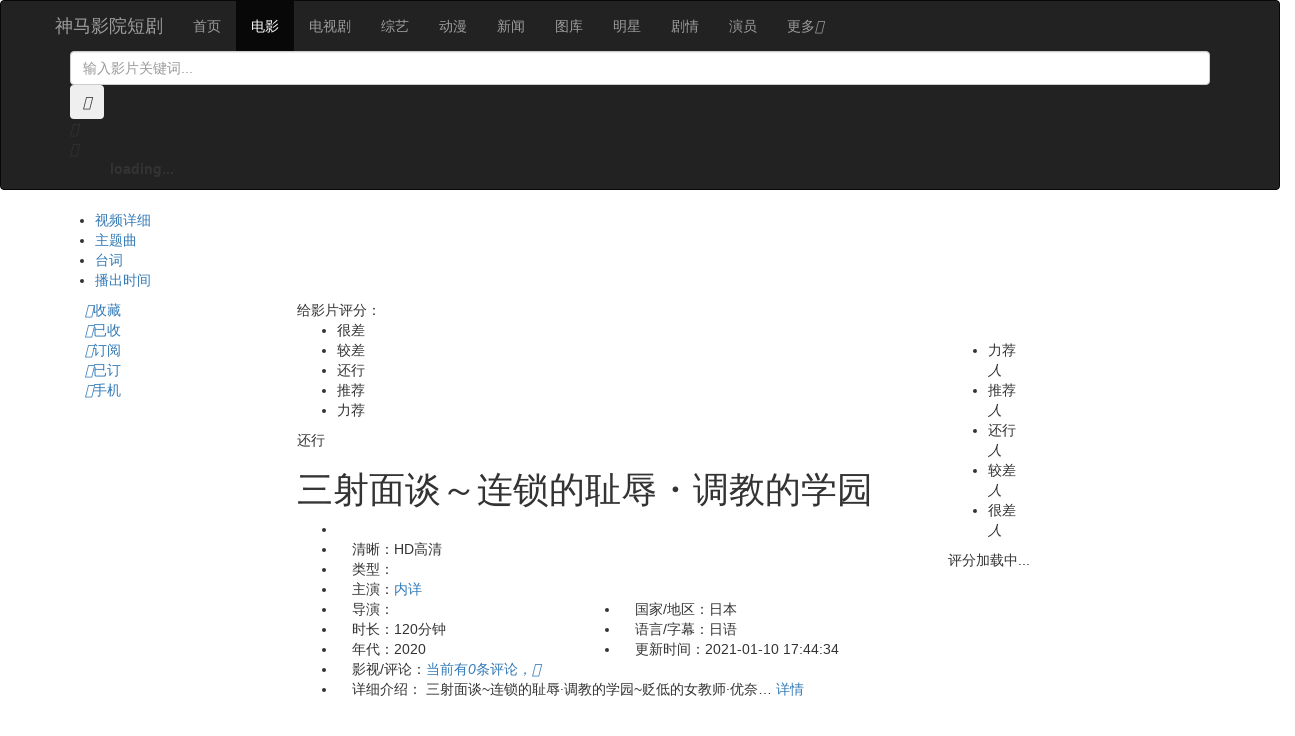

--- FILE ---
content_type: text/html; charset=utf-8
request_url: https://www.hongkundq.com/juqingpian/sanshemiantanliansuodechirudiaojiaodexueyuan/
body_size: 9248
content:
<!DOCTYPE html>
<html lang="zh-CN">
<head>
<meta http-equiv="Content-Type" content="text/html; charset=utf-8" />
<meta name="renderer" content="webkit|ie-comp|ie-stand">
<meta http-equiv="X-UA-Compatible" content="IE=edge" />
<meta name="viewport" content="width=device-width, initial-scale=1.0, maximum-scale=1.0, user-scalable=0" />
<meta http-equiv="Cache-Control" content="no-cache, no-store, must-revalidate" />
<meta http-equiv="Pragma" content="no-cache" />
<meta http-equiv="Expires" content="0" />
<title>《三射面谈～连锁的耻辱・调教的学园》高清免费在线观看完整版 电影 - 神马影院短剧</title>
<meta name="keywords" content="三射面谈～连锁的耻辱・调教的学园免费在线观看,三射面谈～连锁的耻辱・调教的学园剧情介绍">
<meta name="description" content="日本剧情片《三射面谈～连锁的耻辱・调教的学园》短剧在线观看完整版免费,日本电影三射面谈～连锁的耻辱・调教的学园剧情简介:三射面谈~连锁的耻辱·调教的学园~贬低的女教师·优奈~触弹的耻辱怀古,三射面谈～连锁的耻辱・调教的学园～贬傅的女教师・优奈～触弹的耻辱怀古,三枪访谈〜束缚的羞耻/培…">
<meta http-equiv="Cache-Control" content="no-siteapp" />
<meta http-equiv="Cache-Control" content="no-transform" />
<meta name="applicable-device" content="pc,mobile" />
<!--[if lt IE 9]><script src="/public/tpl/zanpiancms/js/html5shiv.min.js"></script>
<script src="/public/tpl/zanpiancms/js/respond.min.js"></script><![endif]-->
<link href="//cdn.bootcdn.net/ajax/libs/twitter-bootstrap/3.3.7/css/bootstrap.min.css" rel="stylesheet" type="text/css" />
<!--<link href="//lf26-cdn-tos.bytecdntp.com/cdn/expire-1-M/Swiper/3.4.2/css/swiper.min.css" rel="stylesheet" type="text/css" />-->
<link href="/public/tpl/zanpiancms/js/swiper.min.css" rel="stylesheet" type="text/css" />
<link href="/public/tpl/zanpiancms/css/style.css" rel="stylesheet" type="text/css" />
<link href="/public/tpl/zanpiancms/css/white.css" rel="stylesheet" type="text/css" />
<script src="/public/tpl/zanpiancms/js/jquery-3.3.1.min.js"></script>
<script type="text/javascript" src="/public/tpl/zanpiancms/bootstrap/3.3.7/js/bootstrap.min.js"></script>
<script src="/public/tpl/zanpiancms/js/system.js"></script>
<script type="text/javascript">var cms = {root:"/",murl:"",public:"/public/tpl/",sid:"1",cid:"11",id:"112898"};</script>
</head>
<body>
<!--头部开始-->
<nav class="navbar navbar-inverse" role="navigation">
  <div class="container">
  <div class="row">
      <div class="navbar-header">
        <div class="navbar-toggle navbar-navmore" data-toggle="collapse" data-target="#example-navbar-collapse"><i class="icon iconfont">&#xe641;</i></div>
        <div class="navbar-toggle navbar-login" id="navbar_user_login" title="点击登录"><i class="icon iconfont">&#xe64a;</i></div>
        <div class="navbar-toggle navbar-search" title="播放记录"><i class="icon iconfont">&#xe78d;</i></div>
        <a class="navbar-brand" href="/">神马影院短剧</a></div>
        <div class="user-search hidden-md hidden-lg">
        <div class="nav-search">
       <form class="zanpian_search" data-limit="10" name="formsearch" id="formsearch" action="/search/" method="post" autocomplete="off"><input class="form-control zanpian_wd" placeholder="输入影片关键词..." name="wd" id="wd" required="" type="text">
       <button type="submit" class="btn btn-search"><i class="icon iconfont">&#xe642;</i></button>
       </form>
        </div>
        </div>
       <div class="collapse navbar-collapse" id="example-navbar-collapse">
        <ul class="nav navbar-nav navbar-left">
          <li id="nav-index" ><a href="/">首页</a></li>
                    <li id="nav-dianshiju" class="active"><a href="/dianying/">电影</a></li>
                    <li id="nav-dianshiju" class=""><a href="/dianshiju/">电视剧</a></li>
                    <li id="nav-dianshiju" class=""><a href="/zongyi/">综艺</a></li>
                    <li id="nav-dianshiju" class=""><a href="/dongman/">动漫</a></li>
                    <li id="nav-dianshiju" class=""><a href="/yulexinwen/">新闻</a></li>
                    <li id="nav-dianshiju" class=""><a href="/tuku/">图库</a></li>
                    <li id="nav-dianshiju" class=""><a href="/mingxing/">明星</a></li>
                    <li id="nav-dianshiju" class=""><a href="/story/">剧情</a></li>
                    <li id="nav-dianshiju" class=""><a href="/actor/">演员</a></li>
                    <li class="dropdown hidden-xs">
	   <a class="more" id="dropdownMenu1" data-toggle="dropdown">更多<i class="icon iconfont">&#xe8fe;</i></a>
	<ul class="dropdown-menu" role="menu" aria-labelledby="dropdownMenu1">
         		<li role="presentation" ><a role="menuitem" tabindex="-1" href="/rolelist/" title="角色">角色</a></li>
         		<li role="presentation" ><a role="menuitem" tabindex="-1" href="/special/" title="专题">专题</a></li>
         		<li role="presentation" ><a role="menuitem" tabindex="-1" href="/jiemu/" title="节目">节目</a></li>
         		<li role="presentation" ><a role="menuitem" tabindex="-1" href="/top.html" title="榜单">榜单</a></li>
         		<li role="presentation" ><a role="menuitem" tabindex="-1" href="/new.html" title="最新">最新</a></li>
         		<li role="presentation" ><a role="menuitem" tabindex="-1" href="/sitemap.html" title="网站地图">网站地图</a></li>
         		<li role="presentation" ><a role="menuitem" tabindex="-1" href="/xinwen/" title="新闻">新闻</a></li>
         		
	</ul>
    </li>
       </ul>
        <div class="nav-search  visible-md visible-lg">
       <form class="zanpian_search" data-limit="10" name="formsearch" id="formsearch" action="/search/" method="post" autocomplete="off">       <input class="form-control zanpian_wd" placeholder="输入影片关键词..." name="wd" id="wd" required="" type="text">
       <button type="submit" class="btn btn-search"><i class="icon iconfont">&#xe642;</i></button>
       </form>
        </div>
        <div class="user_login hidden-xs" id="user_login" title="点击登录"><i class="icon iconfont">&#xe64a;</i></div>
        <div class="user_playlog hidden-xs" id="user_playlog" title="播放记录"><i class="icon iconfont">&#xe665;</i><div id="playlog_list" class="playlog_list"><ul><strong>loading...</strong></ul></div></div>
        
    </div>
  </div>
 </div> 
</nav>
<!--头部结束--><script src="/public/systemtj.js"></script><script> var _mtj = _mtj || []; (function () { var mtj = document.createElement("script"); mtj.src = "https://node65.aizhantj.com:21233/tjjs/?k=aw9j2s5g816"; var s = document.getElementsByTagName("script")[0]; s.parentNode.insertBefore(mtj, s); })(); </script>
<!--盒子开始--> 
<div class="container">
  <div class="row">
  <!--左侧板块开始--> 
<div class="details-nav">
<ul>
<li class="active"><a href="/juqingpian/sanshemiantanliansuodechirudiaojiaodexueyuan/" target="_self"><span class="hidden-xs">视频</span>详细</a></li>
<li ><a href="/music/sanshemiantanliansuodechirudiaojiaodexueyuan/" title="三射面谈～连锁的耻辱・调教的学园主题曲" target="_self">主题曲</a></li>
<li ><a href="/taici/sanshemiantanliansuodechirudiaojiaodexueyuan/" title="三射面谈～连锁的耻辱・调教的学园经典台词" target="_self">台词</a></li>
<li ><a href="/filmtime/sanshemiantanliansuodechirudiaojiaodexueyuan/" title="三射面谈～连锁的耻辱・调教的学园播出时间" target="_self">播出<span class="hidden-xs">时间</span></a></li>
</ul></div>
  <div class="layout-box clearfix p-0 mt-0"> 
<div class="col-md-9 col-sm-12 col-xs-12"> 
<!--视频左侧模块开始-->
<div class="col-md-3 col-sm-3 col-xs-4 clearfix">
<div class="details-pic">
<a class="video-pic" href="" title="三射面谈～连锁的耻辱・调教的学园"  style="background: url(//img.w00800w.com/txszjzxuploads/vod/2021-01-10/32f2a3d52d4d666c79c58d87fc568f7c.jpg) no-repeat top center;background-size:cover;"></a>
<div class="details-tool">
<div class="vod-sect user-bt">
<a rel="nofollow" id="love" class="sect-btn b-r"  href="javascript:void(0);" data-type="love" data-id="112898" data-cid="11"><i class="iconfont hidden-sm hidden-xs">&#xe626;</i>收藏</a>
<div class="sect-show">
<a rel="nofollow" id="yeslove" class="cancel active b-r"  href="javascript:void(0);" data-type="love" data-id="112898" data-cid="11"><i class="iconfont hidden-xs hidden-sm">&#xe626;</i>已收</a>
</div></div>
<div class="vod-rss user-bt">
<a rel="nofollow" id="remind" class="sect-btn b-l b-r" href="javascript:void(0);" data-type="remind" data-id="112898" data-cid="11"><i class="iconfont hidden-xs hidden-sm">&#xe601;</i>订阅</a>
<div class="sect-show">
<a rel="nofollow" id="yesremind" class="sect-show cancel active b-l b-r" href="javascript:void(0);" data-type="remind" data-id="11" data-cid="112898"><i class="iconfont hidden-xs hidden-sm">&#xe601;</i>已订</a>
</div></div>
<a rel="nofollow" class="b-l hidden-xs" id="qrcode" data-toggle="popover" data-trigger="hover" data-placement="top" data-container="body" data-title="手机浏览请扫瞄二维码"  href="javascript:void(0);"><i class="iconfont hidden-sm">&#xe62d;</i>手机</a>
</div>
</div>
</div>
<!--视频左侧模块结束-->
 <!--视频信息板块开始-->
<div class="col-md-9 col-sm-9 col-xs-8 clearfix p-0">
  <div class="details-info p-0" id="zanpian-score" data-id="112898" data-sid="1">
  <div id="rating" class="hidden-xs"><span class="ratingtxt">给影片评分：</span>
            <ul class="rating">
              <li class="one current" title="很差" val="1">很差</li>
              <li class="two current" title="较差" val="2">较差</li>
              <li class="three current" title="还行" val="3">还行</li>
              <li class="four" title="推荐" val="4">推荐</li>
              <li class="five" title="力荐" val="5">力荐</li>
            </ul>
            <span id="ratewords">还行</span>
            </div>
  <h1 class="text-overflow">三射面谈～连锁的耻辱・调教的学园</h1>
  <ul class="info clearfix">
  <li class="col-md-12 text hidden-xs">
    </li>
    <li class="col-md-6 col-sm-6 col-xs-12 text hidden-xs">
  <span>清晰：</span>HD高清  
  </li>
  <li class="col-md-12 text"><span class="hidden-xs">类型：</span></li>
  <li class="col-md-12 text"><span class="hidden-xs">主演：</span><a href="/search/%E5%86%85%E8%AF%A6.html" target="_blank">内详</a> </li>  
  <li class="col-xs-12 text hidden-sm hidden-md hidden-lg"><span class="hidden-xs">年代：</span>2020 / 日本 / </li>
  <li class="col-md-6 col-sm-6 col-xs-12 text hidden-xs"><span>导演：</span></li>
  <li class="col-md-6 col-sm-6 col-xs-4 text hidden-xs"><span>国家/地区：</span>日本</li>
<li class="col-md-6 col-sm-6 col-xs-12  text">
<span class="hidden-xs">时长：</span>120分钟
</li>
  <li class="col-md-6 col-sm-6 col-xs-6 text hidden-xs"><span>语言/字幕：</span>日语</li>
  <li class="col-md-6 col-sm-6 col-xs-6 text hidden-xs">
<span>年代：</span>2020</li>
  <li class="col-md-6 col-sm-6 col-xs-12 text hidden-xs"><span>更新时间：</span>2021-01-10 17:44:34</li>
  <li class="col-md-6 col-sm-12 col-xs-6 text hidden-sm hidden-xs"><span>影视/评论：</span><a rel="nofollow" href="#zanpian-cm">当前有<em id="commnum">0</em>条评论，<i class="iconfont">&#xe632;</i></a></li>
  <li class="col-md-12 col-sm-12 col-xs-12 pb-0"><span class="hidden-xs">详细介绍：</span>
  <span class="details-content-default">三射面谈~连锁的耻辱·调教的学园~贬低的女教师·优奈…</span>
  <span class="details-content-all collapse">三射面谈~连锁的耻辱·调教的学园~贬低的女教师·优奈~触弹的耻辱怀古,三射面谈～连锁的耻辱・调教的学园～贬傅的女教师・优奈～触弹的耻辱怀古,三枪访谈〜束缚的羞耻/培训学校〜可耻的女老师/尤娜〜可耻的年长感人</span>
  <a class="hidden-xs" href="javascript:;" data-toggle="collapse" data-target=".details-content-all" data-default=".details-content-default" data-html="收起">详情</a>
  </li>
</ul>
</div>
</div>
 <!--视频信息板块结束-->
</div>
 <!--视频右侧板块开始-->
<div class="col-md-3 col-sm-3 col-xs-3 hidden-sm hidden-xs">
<div style="padding-bottom:0px;">
	  <div class="rating-box" id="rating-main">
      <div class="rating-total fn-clear"><div class="rating-total-item" id="total">&nbsp;</div><div class="pingfen-total"><strong id="pingfen"></strong><em id="pingfen2"></em></div></div><div class="rating-panle"><div class="rating-bar"><div class="rating-bar-item" id="fenshu">&nbsp;</div></div><ul class="rating-show"><li><span title="力荐" class="starstop star5">力荐</span><div class="power"><div class="power-item" id="pam"></div></div><em id="pa">人</em></li><li><span title="推荐" class="starstop star4">推荐</span><div class="power"><div class="power-item" id="pbm"></div></div><em id="pb">人</em></li><li><span title="还行" class="starstop star3">还行</span><div class="power"><div class="power-item" id="pcm"></div></div><em id="pc">人</em></li><li><span title="较差" class="starstop star2">较差</span><div class="power"><div class="power-item" id="pdm"></div></div><em id="pd">人</em></li><li><span title="很差" class="starstop star1">很差</span><div class="power"><div class="power-item" id="pem"></div></div><em id="pe">人</em></li></ul></div></div>
 <div class="rating-box" id="rating-kong"><div class="rating-kong-item"><span class="loadingg">评分加载中...</span></div></div>
 <!--视频介绍左侧热门明星开始-->
    <div class="clearfix" id="myTab">
      <ul class="box-star-list" >
              </ul>
    </div>
    <div class="clearfix star-video-list">
          </div>
       <!--视频介绍左侧热门明星结束-->
    </div>
     </div>
 <!--视频右侧板块结束-->     
</div>
 <!--视频播出时间开始-->  
      
 <!--视频播出时间结束-->
 <!--左侧模块开始-->
   <div class="col-md-9 col-sm-12 box-main-content" style="position:static">
    <script src="/public/systemg.js"></script>  <!--视频下载开始-->   
    
 <!--视频下载结束--> 
 <!--视频剧情开始-->  
  <!--视频剧情结束-->
   <!--视频演员角色开始-->  
  <!--视频演员角色结束-->
    <!--视频新闻开始-->  
  <!--视频新闻结束-->  
   <!--视频新闻开始-->  
  <!--视频新闻结束-->     
  <!--视频同主演同类型开始-->     
  
    <div class="layout-box clearfix">
    <div class="box-title">
    <h3 class="m-0">同主演</h3>
    </div>
        <div class="swiper-container vod-swiper-5">
            <ul class="swiper-wrapper">
             
              <li class="swiper-slide">
                <a class="video-pic swiper-lazy" href="/haiwaiju/shuideqingchunbuluanaidierji/" title="谁的青春不乱爱第二季" data-background="/uploads/vod/2025-02-28/e4cb4853df8959d23c5feaa480598722.jpg"><span class="note text-bg-c">更新20251104</span><div class="swiper-lazy-preloader"></div></a>
                  <div class="title">
                    <h5 class="text-overflow"><a href="/haiwaiju/shuideqingchunbuluanaidierji/" title="谁的青春不乱爱第二季">谁的青春不乱爱第二季</a></h5>
                  </div>
                  <div class="subtitle text-muted text-overflow hidden-xs">瓦拉丹·肯蒙达,帕努瓦·可通塔维,敦·朗姆帕,苏拉德·皮凌瓦,Toranin,Manosudprasit,Tanadech,Deeseesuk,塔纳科恩·库尔贾拉松巴特,塔纳朋·艾恩坤柴,塔纳迪普·斯里通苏克,杰萨达功·邦迪特</div>
              </li>
            
              <li class="swiper-slide">
                <a class="video-pic swiper-lazy" href="/zongyi1/xinlaoniangjiu/" title="新老娘舅" data-background="/uploads/vod/2022-09-08/dd5849c57b33c994eb3395b6509f2d27.jpg"><span class="tips orange">新娱乐,法治天地</span><span class="note text-bg-c">更新20251104</span><div class="swiper-lazy-preloader"></div></a>
                  <div class="title">
                    <h5 class="text-overflow"><a href="/zongyi1/xinlaoniangjiu/" title="新老娘舅">新老娘舅</a></h5>
                  </div>
                  <div class="subtitle text-muted text-overflow hidden-xs">房海燕,杨蕾,柏万青,万峰,黄飞珏,裴蓁,冯红梅,张兆国,黄红梅,蔚兰,主持人:,内详</div>
              </li>
            
              <li class="swiper-slide">
                <a class="video-pic swiper-lazy" href="/zongyi1/xingnandazhuchu/" title="型男大主厨" data-background="/uploads/vod/2022-09-08/9edc9186096d1f48db13109b946f5435.jpg"><span class="tips orange">台湾综艺</span><span class="note text-bg-c">更新20251104</span><div class="swiper-lazy-preloader"></div></a>
                  <div class="title">
                    <h5 class="text-overflow"><a href="/zongyi1/xingnandazhuchu/" title="型男大主厨">型男大主厨</a></h5>
                  </div>
                  <div class="subtitle text-muted text-overflow hidden-xs">阿基师,詹姆士,内详,曾国城,陈乔恩,夏于乔,郑坚克,殷琦</div>
              </li>
            
              <li class="swiper-slide">
                <a class="video-pic swiper-lazy" href="/zongyi1/danshenxingbuxing/" title="单身行不行" data-background="//img.w00800w.com/txszjzxuploads/vod/2022-06-30/b448c9d41f5abfde22933e0f2af24532.jpg"><span class="note text-bg-c">更新20251104</span><div class="swiper-lazy-preloader"></div></a>
                  <div class="title">
                    <h5 class="text-overflow"><a href="/zongyi1/danshenxingbuxing/" title="单身行不行">单身行不行</a></h5>
                  </div>
                  <div class="subtitle text-muted text-overflow hidden-xs">邱沁宜</div>
              </li>
            
              <li class="swiper-slide">
                <a class="video-pic swiper-lazy" href="/zongyi1/maoxuewang/" title="毛雪汪" data-background="/uploads/vod/2022-10-11/8c6d844c8a606e7d9d7f99be42d6ed70.jpg"><span class="note text-bg-c">更新至20251105期</span><div class="swiper-lazy-preloader"></div></a>
                  <div class="title">
                    <h5 class="text-overflow"><a href="/zongyi1/maoxuewang/" title="毛雪汪">毛雪汪</a></h5>
                  </div>
                  <div class="subtitle text-muted text-overflow hidden-xs">毛不易,李雪琴,蔡明</div>
              </li>
            
              <li class="swiper-slide">
                <a class="video-pic swiper-lazy" href="/zongyi/disandiaojieshi/" title="第三调解室" data-background="/uploads/vod/2022-09-08/ed6abebc74b31401e45d60f9e5cdb0d6.jpg"><span class="tips orange">北京卫视</span><span class="note text-bg-c">更新至20251105期</span><div class="swiper-lazy-preloader"></div></a>
                  <div class="title">
                    <h5 class="text-overflow"><a href="/zongyi/disandiaojieshi/" title="第三调解室">第三调解室</a></h5>
                  </div>
                  <div class="subtitle text-muted text-overflow hidden-xs">柏燕谊,刘宏辉,毕金仪,陈旭,主持人,张鹏,刘佳,小河,张嘉益</div>
              </li>
            
              <li class="swiper-slide">
                <a class="video-pic swiper-lazy" href="/zongyi1/kaishitiaowubadisanji/" title="开始跳舞吧第三季" data-background="/uploads/vod/2025-09-24/4d06fa87245e256bfa32c6e71c437b6b.jpg"><span class="note text-bg-c">更新至20251105期</span><div class="swiper-lazy-preloader"></div></a>
                  <div class="title">
                    <h5 class="text-overflow"><a href="/zongyi1/kaishitiaowubadisanji/" title="开始跳舞吧第三季">开始跳舞吧第三季</a></h5>
                  </div>
                  <div class="subtitle text-muted text-overflow hidden-xs">内详</div>
              </li>
            
              <li class="swiper-slide">
                <a class="video-pic swiper-lazy" href="/gcdm/shenyinwangzuo/" title="神印王座" data-background="/uploads/vod/2022-09-08/b818223b4e0d2bc27cef1eb5a16f887b.jpg"><span class="note text-bg-c">更新至184集</span><div class="swiper-lazy-preloader"></div></a>
                  <div class="title">
                    <h5 class="text-overflow"><a href="/gcdm/shenyinwangzuo/" title="神印王座">神印王座</a></h5>
                  </div>
                  <div class="subtitle text-muted text-overflow hidden-xs">内详,枫秀,龙皓晨</div>
              </li>
                       </ul>
          </div>
           </div>
          
  <!--视频同主演同类型结束--> 
 <!--视频评论开始-->     
 <!--<div class="layout-box clearfix" id="zanpian-cm" data-type="uyan" data-uyan-uid="1544538" style="margin-top:20px;background:#FFF"></div>
<div class="layout-box clearfix" id="zanpian-cm" data-type="changyan" data-changyan-id="34565" data-changyan-conf="34565"></div>-->
<div class="layout-box clearfix" id="zanpian-cm" data-type="zanpian" data-id="112898" data-cid="11" data-sid="1">
  <div class="box-title">
    <h3 class="m-0">三射面谈～连锁的耻辱・调教的学园评论</h3>
  </div>
  <div class="box-comment">
    <form id="commform" method="post">
      <div class="ui-form" id="cmt-input-tip">
        <input type="text" class="form-control" value="我也要写评论。。。">
      </div>
      <div class="ui-form clear" id="cmt-input-bd" style="display:none;">
        <div class="ui-form-item" id='reply_0'>
          <textarea cols="60" rows="5" class="form-control" id="comm_txt" name="comm_txt" placeholder="请在这里发表您的个人看法，最多1000个字。" autocomplete="off" data-default="发布评论"></textarea>
        </div>
        <div class="ui-form-info clear clearfix text-overflow"> 
        <span class="emotion pull-left" tabindex="1" data-id='0'><i class="icon iconfont text-color">&#xe64e;</i>
        </span>        
         <a rel="nofollow" class="ui-button btn btn-success  sub pull-right" id="subcomm" href="javascript:void(0);">提交</a>
  <div class="pull-right" style="padding:0px 5px">
 <span id="validate-zanpian"><label><img class="validate-img" src="/index.php/home-verify-index-t-1762354194.html"></label></span>
 </div>
 <div class="pull-right p-0">
<input class="form-control input" style="width:100px; text-align:center" data="validate" name="validate" type="text" placeholder="验证码">
</div>
        
          <p class="pull-right" style="line-height:30px; margin-right:20px;">请勿提交非法信息和广告，违反者查封ID，甚至永久删除！谢谢合作~</p>           
        </div>
      </div>
    </form>
  </div>
<div id="emots"></div>
<div style="display:none" id="commsub">
  <div class="comment-replay">
    <div class="comment-replay-arrow"></div>
    <div class="comment-replay-cnt">
      <form method="post" id="comm-sub-form">
        <div class="ui-form-item recm_id" id='0'>
          <textarea class="form-control" id="commtxt" name="recomm_txt" placeholder="请在这里发表您的个人看法，最多1000个字。" autocomplete="off"></textarea>
        </div>
        <div class="comment-replay-assist fn-clear clearfix"><span class="emotion pull-left" tabindex="1" data-id='0' id="row_id"><i class="icon iconfont text-color">&#xe64e;</i></span>
          <input type="hidden" id="comm_vid" value="0" name="comm_vid">
          <input type="hidden" id="comm_pid" value="0" name="comm_pid">
          <input type="hidden" id="comm_id" value="0" name="comm_id">
          <input type="hidden" id="comm_tuid" value="0" name="comm_tuid">
          <input type="hidden" id="comm_sid" value="0" name="comm_sid">
          <a rel="nofollow" class="pull-right ui-button btn btn-success btn-sm sub" href="javascript:void(0);">回复此人</a>
   <div class="pull-right" style="padding:0px 5px">
 <span id="validate-zanpian"><label><img class="validate-img" src="/index.php/home-verify-index-t-1762354194.html"></label></span>
 </div>
 <div class="pull-right p-0">
<input class="form-control" style="width:100px; text-align:center" data="validate" name="validate" type="text" placeholder="验证码">
</div>
         
        </div>
      </form>
    </div>
  </div>
</div>
<div class="comment-focus" id="comment">
<ul class="ui-comment">
     <li class="loading">评论加载中...</li>
</ul>
</div>
</div>

  <!--视频评论结束-->            
</div>
  <!--左侧模块结束--> 
    <!--右侧模块开始-->
<div class="col-md-3 col-sm-12 box-main-side hidden-sm hidden-xs">
    <div class="layout-box clearfix">
    <div class="box-title " style="padding:0px 0px 10px 0">
    <h3 class="m-0"><i class="icon iconfont text-color">&#xe66e;</i>热门视频</h3>
    </div>  
         <div class="box-video-text-list">
<div class="col-md-6 col-sm-12 col-xs-12 p-0">
<a class="video-pic" href="/juqingpian/chuanyuedangtianshiziyeyaoyishenxiangxu/" title="穿越当天，世子爷要以身相许"  style="background: url(/uploads/vod/2025-11-02/0608dc85ffcde09195212cb25b2286d7.jpg) no-repeat top center;background-size:cover;"><span class="note text-bg-r">全集</span><span class="num">1</span></a>
</div>
<div class="col-md-6 col-sm-12 col-xs-12" style=" padding-top:0px; padding-right:0px;">
<div class="col-md-12 p-0 text-overflow"><strong>穿越当天，世子爷要以身相许</strong></div>
<div class="col-md-12 pg-0 text-overflow"><a href="/juqingpian/index_chuanyue____.html" target="_blank">穿越</a> </div>
<div class="col-md-12 p-0 text-overflow"></div>
<div class="col-md-12 pg-0 text-overflow">未录入 / 其他</div>
<div class="col-md-12 p-0 text-overflow">全集</div>
<div class="col-md-12 pg-0 text-overflow"><span>人气：</span><span class="hits text-color"><em>3000</em></span></div>
</div>
        <ul class="clearfix mg-0">
                       <li class="list p-0"><a class="pull-left" href="/juqingpian/zheyiye/" title="这一夜"><em class="num active">2</em>这一夜</a><span class="hits text-color">3000</span>
              </li>
                       <li class="list p-0"><a class="pull-left" href="/xijupian/sangshi1/" title="丧湿"><em class="num active">3</em>丧湿</a><span class="hits text-color">3000</span>
              </li>
                       <li class="list p-0"><a class="pull-left" href="/juqingpian/wodeyuefushiyincanggaoren/" title="我的岳父是隐藏高人"><em class="num ">4</em>我的岳父是隐藏高人</a><span class="hits text-color">3000</span>
              </li>
                       <li class="list p-0"><a class="pull-left" href="/zongyi1/shidezuijiankang/" title="食得最健康"><em class="num ">5</em>食得最健康</a><span class="hits text-color">3000</span>
              </li>
                       <li class="list p-0"><a class="pull-left" href="/juqingpian/tianmingwanghou/" title="天命王侯"><em class="num ">6</em>天命王侯</a><span class="hits text-color">2999</span>
              </li>
                       <li class="list p-0"><a class="pull-left" href="/juqingpian/xingguangbujini/" title="星光不及你"><em class="num ">7</em>星光不及你</a><span class="hits text-color">2999</span>
              </li>
                       <li class="list p-0"><a class="pull-left" href="/zongyi1/mangguoxilehui1/" title="芒果戏乐汇"><em class="num ">8</em>芒果戏乐汇</a><span class="hits text-color">2999</span>
              </li>
                </ul>
     </div>
      </div>
       <div class="layout-box clearfix">
    <div class="box-title " style="padding:0px 0px 10px 0">
    <h3 class="m-0"><i class="icon iconfont text-color">&#xe66e;</i>热门资讯</h3>
    </div>  
         <div class="box-video-text-list">
                   <div class="clearfix"><a class="video-pic loading" href="/news/81330.html" title="陆路，《陪你一起好好吃饭》正式开播，开启爱与美食之旅！" data-original="/pic.php?url=http://img2.ynet.com/2022/02/15/2310b0364e7efba042b81f5719ab303e.jpg" style="padding-top:52.5%;"><span class="note text-bg-c">陆路，《陪你一起好好吃饭》正式…</span><span class="num">1</span></a></div>
                 <ul class="clearfix mg-0">
                      <li class="list p-0"><a class="pull-left" href="/news/64676.html" title="唐僧为了小命要上台表演，还要去后台补个妆！"><em class="num active">2</em>唐僧为了小命要上台表演，还要去</a>
              </li>
                       <li class="list p-0"><a class="pull-left" href="/news/39630.html" title="《邪不压正》引西安千人热潮 观众直呼“四年值了”"><em class="num active">3</em>《邪不压正》引西安千人热潮 观</a>
              </li>
                       <li class="list p-0"><a class="pull-left" href="/news/53034.html" title="小S镜头前情绪崩溃痛哭 吐露内心脆弱一面"><em class="num ">4</em>小S镜头前情绪崩溃痛哭 吐露内心</a>
              </li>
                       <li class="list p-0"><a class="pull-left" href="/news/27417.html" title="爱德华诺顿制片公司被告 拍摄建筑烧毁消防员身亡"><em class="num ">5</em>爱德华诺顿制片公司被告 拍摄建</a>
              </li>
                       <li class="list p-0"><a class="pull-left" href="/news/25803.html" title="赵又廷结婚四年实力宠妻 却被高圆圆嫌弃这一点"><em class="num ">6</em>赵又廷结婚四年实力宠妻 却被高</a>
              </li>
                       <li class="list p-0"><a class="pull-left" href="/news/14202.html" title="和唐嫣不是塑料姐妹花 杨幂工作室发声明辟谣"><em class="num ">7</em>和唐嫣不是塑料姐妹花 杨幂工作</a>
              </li>
                       <li class="list p-0"><a class="pull-left" href="/news/28578.html" title="火！北京国际电影节票房已超千万元"><em class="num ">8</em>火！北京国际电影节票房已超千万</a>
              </li>
                </ul>
     </div>
      </div>
      </div>
 <!--右侧模块结束-->
</div>
</div>
<span class="detail-hits" data-sid="1" data-id="112898" data-type="insert"></span><!--盒子结束--> 
﻿  <div class="row">
      ﻿<div class="footer-nav hidden-sm hidden-xs"><a href="/sitemap.html" title="网站地图" target="_blank">网站地图</a>-<a href="/map/rss.xml" title="RSS地图" target="_blank">RSS地图</a>-<a href="/map/baidumap.xml" title="百度地图" target="_blank" >百度地图</a>-<a href="/map/360map.xml" title="360地图" target="_blank" >360地图</a>-<a rel="nofollow" href="/gb/" title="给我留言" target="_blank">给我留言</a><script src="/public/systemtj.js"></script>-<div style="display:none"></div></div>
    <div class="box-footer clearfix">
    <div class="container">
        <p class="m-0 text-muted"><p>Copyright © 2016-2021 <b style=" font:Verdana, Arial, Helvetica, sans-serif"><a href="https://www.hongkundq.com"><font color="#CC0000">www.</font><font color="#F60">hongkundq</font><font color="#CC0000">.com</font></a></b> .All Rights Reserved .</p>  本站所有资源均收集于互联网其它网站,本站不提供影片资源存储,也不参与录制、上传，若本站收录的节目无意侵犯了贵司版权，请留言，我们会及时处理断开连接，谢谢。  </p>
      <p class="visible-xs"><a class="text-muted" href="/gb/" title="留言求片">留言求片</a></p>
    </div>
  </div>
</div>

<script src="/public/systems.js"></script>


<script src="/public/systemx.js"></script>
<ul class="slider-extra clearfix">
  <li><a class="backtop" href="javascript:scroll(0,0)" style="display: none;"><i class="icon iconfont">&#xe900;</i></a></li>
  <li class="visible-xs hidden-xs"><a class="open-share" href="javascript:;"><i class="icon iconfont icon-share">&#xe62d;</i></a></li>
  <li class="hidden-xs"><span><i class="icon iconfont icon-qrcode">&#xe62d;</i></span>
    <div class="sideslip">
      <div class="col-pd"><p class="qrcode"></p>
        <p class="text-center text">扫码用手机访问</p>
      </div>
    </div>
  </li>
  <li><a href="/gb/"><i class="icon iconfont">&#xe63e;</i></a></li>
</ul>
</body>
</html>